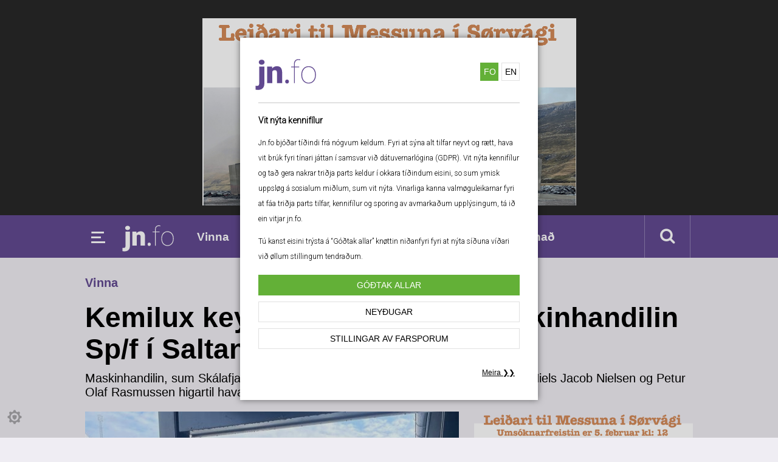

--- FILE ---
content_type: text/html; charset=UTF-8
request_url: https://www.jn.fo/kemilux-keypir-meirilutan-av-maskinhandilin-spf-i-saltangara
body_size: 5448
content:
<!doctype html><html class="no-js" lang="fo"><head> <meta charset="utf-8"> <meta http-equiv="x-ua-compatible" content="ie=edge"> <title>jn.fo | Kemilux keypir meirilutan av Maskinhandilin Sp/f í Saltangará</title> <meta name="description" content=""> <meta name="viewport" content="width=320, initial-scale=.95"> <link rel="apple-touch-icon" href="apple-touch-icon.png"> <meta property="og:url" content="https://www.jn.fo/kemilux-keypir-meirilutan-av-maskinhandilin-spf-i-saltangara" /> <meta property="og:type" content="article" /> <meta property="og:title" content="Kemilux keypir meirilutan av Maskinhandilin Sp/f í Saltangará" /> <meta property="og:description" content="Maskinhandilin, sum Skálafjarðar Málingahandil Sp/f við Hilmari Nielsen saman við Niels Jacob Nielsen og Petur Olaf Rasmussen higartil hava átt, hava í dag gjørt avtalu við Kemilux P/F." /> <meta property="og:image" content="https://cdn-ac.knassar.fo/media/2023/03/17/890x590/1679068627tfdxilrvwz.jpg" /> <meta property="og:image:width" content="890" /> <meta property="og:image:height" content="590" /> <link rel="stylesheet" href="https://www.jn.fo/css/main.css?ver=1.25"> <link rel="stylesheet" href="https://www.jn.fo/css/cookie-police.min.css?ver=1.25"> <link rel="dns-prefetch" href="https://cdn-ac.knassar.fo" /> <link rel="icon" href="https://www.jn.fo/icons/favicon.ico?ver=1.25"><link rel="icon" href="https://www.jn.fo/icons/favicon.png"><link rel="icon" sizes="16x16" href="https://www.jn.fo/icons/favicon-16x16.png?ver=1.25"><link rel="icon" sizes="32x32" href="https://www.jn.fo/icons/favicon-32x32.png?ver=1.25"><link rel="android-icon" sizes="36x36" href="https://www.jn.fo/icons/favicon-36x36.png?ver=1.25"><link rel="android-icon" sizes="48x48" href="https://www.jn.fo/icons/favicon-48x48.png?ver=1.25"><link rel="apple-touch-icon" sizes="57x57" href="https://www.jn.fo/icons/favicon-57x57.png?ver=1.25"><link rel="apple-touch-icon" sizes="60x60" href="https://www.jn.fo/icons/favicon-60x60.png?ver=1.25"><link rel="ms-icon" sizes="70x70" href="https://www.jn.fo/icons/favicon-70x70.png?ver=1.25"><link rel="android-icon" sizes="72x72" href="https://www.jn.fo/icons/favicon-72x72.png?ver=1.25"><link rel="apple-touch-icon" sizes="76x76" href="https://www.jn.fo/icons/favicon-76x76.png?ver=1.25"><link rel="icon" sizes="96x96" href="https://www.jn.fo/icons/favicon-96x96.png?ver=1.25"><link rel="android-icon" sizes="96x96" href="https://www.jn.fo/icons/favicon-96x96.png?ver=1.25"><link rel="apple-touch-icon" sizes="114x114" href="https://www.jn.fo/icons/favicon-114x114.png?ver=1.25"><link rel="apple-touch-icon" sizes="120x120" href="https://www.jn.fo/icons/favicon-120x120.png?ver=1.25"><link rel="ms-icon" sizes="144x144" href="https://www.jn.fo/icons/favicon-144x144.png?ver=1.25"><link rel="ms-icon" sizes="150x150" href="https://www.jn.fo/icons/favicon-150x150.png?ver=1.25"><link rel="apple-touch-icon" sizes="152x152" href="https://www.jn.fo/icons/favicon-152x152.png?ver=1.25"><link rel="apple-touch-icon" sizes="180x180" href="https://www.jn.fo/icons/favicon-180x180.png?ver=1.25"><link rel="apple-touch-icon" sizes="192x191" href="https://www.jn.fo/icons/favicon-192x192.png?ver=1.25"><link rel="ms-icon" sizes="310x310" href="https://www.jn.fo/icons/favicon-310x310.png?ver=1.25"></head><body > <!--[if lte IE 9]><p class="browserupgrade">You are using an <strong>outdated</strong> browser. Please <a href="https://browsehappy.com/">upgrade your browser</a> to improve your experience and security.</p><![endif]--><div id="cookiePolice"></div><header id="head"> <div class="ablock" style="margin-top: 30px;"> <img alt="placeholder" src="https://www.jn.fo/css/img/banner2x1.png"/> <iframe id="top-add-dagur" src="https://vevlysingar.shouthorn.com/lysingar/iframe_big_img.php?fid=9&s=710&vk=skcjs89jgiwkwqu9&w=500&min=5&1769474030-top-add" frameborder="0" marginheight="0" marginwidth="0" scrolling="no" style="border: 0; background-color: rgb(255, 255, 255);"></iframe></div> <span class="addPlaceholder"></span> <div id="main-nav"> <nav id="desctop-nav"> <div class="wrap-c"> <ul id="main-nav-ul"> <li class="button-mobile-nav"> <img src="https://www.jn.fo/css/img/icons/menu.png" alt="mobile navigation icon" /> </li> <li id="logo" style=""> <a href="https://www.jn.fo"><svg version="1.1" id="main-nav-logo" xmlns="http://www.w3.org/2000/svg" xmlns:xlink="http://www.w3.org/1999/xlink" x="0px" y="0px" viewBox="0 0 841.9 595.3" style="enable-background:new 0 0 841.9 595.3;" xml:space="preserve"><g> <path d="M125.8,187.9v237.8c-0.1,27.2-7.9,48.2-23.4,62.9c-15.4,14.7-37,22.1-64.6,22.1c-11.9,0-23.2-1.2-33.8-3.6v-54.2c8.2,1.3,14.9,1.9,20.2,1.9c19.8,0,29.8-9.8,29.8-29.5V187.9H125.8z M48.7,128.6c0-10.2,3.7-18.6,11.1-25.1c7.4-6.5,16.9-9.8,28.7-9.8c11.8,0,21.3,3.3,28.7,9.8c7.4,6.5,11,14.9,11,25.1s-3.7,18.6-11,25.1c-7.4,6.5-16.9,9.8-28.7,9.8c-11.8,0-21.3-3.3-28.7-9.8C52.4,147.2,48.7,138.8,48.7,128.6z"/> <path d="M232.1,187.9l2.3,27c15.9-20.8,37.8-31.2,65.7-31.2c23.9,0,41.8,7.2,53.7,21.5c11.8,14.3,18,35.8,18.4,64.6v148.1h-71.8V272.7c0-11.6-2.3-20.2-7-25.6c-4.7-5.5-13.2-8.2-25.5-8.2c-14,0-24.4,5.5-31.2,16.6v162.4h-71.6V187.9H232.1z"/> <path d="M414.3,395.2c0-16.1,10.9-27.4,26.1-27.4c15.2,0,25.7,11.3,25.7,27.4c0,15.7-10,27.4-26.1,27.4C424.8,422.6,414.3,410.9,414.3,395.2z"/> <path d="M535.8,417.9V199.4h-40v-11.5h40v-33.6c0.1-21.3,5.5-37.8,16-49.6C562.4,92.9,577.1,87,595.9,87c10.5,0,19.6,1.2,27.2,3.6l-1.7,11.1c-7.4-2.1-15.8-3.2-25.3-3.2c-15.2,0-27.1,4.9-35.8,14.8c-8.7,9.8-13.1,23.8-13.1,42v32.7H608v11.5h-60.8v218.5H535.8z" /> <path d="M638,298.4c0-22,4.2-41.7,12.6-59.2c8.4-17.5,20.3-31.1,35.7-40.9c15.4-9.8,32.8-14.7,52.2-14.7c19.3,0,36.6,4.7,51.9,14.2c15.3,9.5,27.2,23,35.8,40.4c8.6,17.4,12.9,37,13.1,58.9v10.2c0,22.1-4.2,41.9-12.5,59.3c-8.4,17.4-20.2,31-35.6,40.8c-15.4,9.8-32.8,14.7-52.2,14.7c-19.4,0-36.8-4.8-52.2-14.4c-15.4-9.6-27.3-23.1-35.8-40.5c-8.5-17.4-12.8-36.9-13-58.5V298.4z M649.4,307.4c0,19.1,3.8,36.7,11.4,52.6c7.6,15.9,18.1,28.4,31.7,37.3c13.5,8.9,29,13.4,46.4,13.4c26.2,0,47.6-9.8,64.1-29.5c16.5-19.7,24.8-45.1,24.8-76.1v-6.6c0-18.8-3.8-36.3-11.5-52.3c-7.7-16-18.2-28.5-31.8-37.5c-13.5-9-28.9-13.5-46-13.5c-26.2,0-47.6,10-64.2,30c-16.6,20-24.9,45.1-24.9,75.4V307.4z"/></g></svg></a> </li> <li id="category-nav"> <ul> <li><a href="https://www.jn.fo/vinna">Vinna</a></li> <li><a href="https://www.jn.fo/politikkur">Politikkur</a></li> <li><a href="https://www.jn.fo/mentan">Mentan</a></li> <li><a href="https://www.jn.fo/ítróttur">Ítróttur</a></li> <li><a href="https://www.jn.fo/veðrið">Veðrið</a></li> <li><a href="https://www.jn.fo/annað">Annað</a></li> </ul> </li> <li> <div class="wrapMenu"> <div> <a id="close-menu" href=""> Lat aftur </a> <a href="https://www.jn.fo" style="text-align: center;border:none;margin-bottom: 20px;"><svg version="1.1" id="mobile-nav-logo" xmlns="http://www.w3.org/2000/svg" xmlns:xlink="http://www.w3.org/1999/xlink" x="0px" y="0px" viewBox="0 0 841.9 595.3" style="enable-background:new 0 0 841.9 595.3;" xml:space="preserve"><g> <path d="M125.8,187.9v237.8c-0.1,27.2-7.9,48.2-23.4,62.9c-15.4,14.7-37,22.1-64.6,22.1c-11.9,0-23.2-1.2-33.8-3.6v-54.2c8.2,1.3,14.9,1.9,20.2,1.9c19.8,0,29.8-9.8,29.8-29.5V187.9H125.8z M48.7,128.6c0-10.2,3.7-18.6,11.1-25.1c7.4-6.5,16.9-9.8,28.7-9.8c11.8,0,21.3,3.3,28.7,9.8c7.4,6.5,11,14.9,11,25.1s-3.7,18.6-11,25.1c-7.4,6.5-16.9,9.8-28.7,9.8c-11.8,0-21.3-3.3-28.7-9.8C52.4,147.2,48.7,138.8,48.7,128.6z"/> <path d="M232.1,187.9l2.3,27c15.9-20.8,37.8-31.2,65.7-31.2c23.9,0,41.8,7.2,53.7,21.5c11.8,14.3,18,35.8,18.4,64.6v148.1h-71.8V272.7c0-11.6-2.3-20.2-7-25.6c-4.7-5.5-13.2-8.2-25.5-8.2c-14,0-24.4,5.5-31.2,16.6v162.4h-71.6V187.9H232.1z"/> <path d="M414.3,395.2c0-16.1,10.9-27.4,26.1-27.4c15.2,0,25.7,11.3,25.7,27.4c0,15.7-10,27.4-26.1,27.4C424.8,422.6,414.3,410.9,414.3,395.2z"/> <path d="M535.8,417.9V199.4h-40v-11.5h40v-33.6c0.1-21.3,5.5-37.8,16-49.6C562.4,92.9,577.1,87,595.9,87c10.5,0,19.6,1.2,27.2,3.6l-1.7,11.1c-7.4-2.1-15.8-3.2-25.3-3.2c-15.2,0-27.1,4.9-35.8,14.8c-8.7,9.8-13.1,23.8-13.1,42v32.7H608v11.5h-60.8v218.5H535.8z" /> <path d="M638,298.4c0-22,4.2-41.7,12.6-59.2c8.4-17.5,20.3-31.1,35.7-40.9c15.4-9.8,32.8-14.7,52.2-14.7c19.3,0,36.6,4.7,51.9,14.2c15.3,9.5,27.2,23,35.8,40.4c8.6,17.4,12.9,37,13.1,58.9v10.2c0,22.1-4.2,41.9-12.5,59.3c-8.4,17.4-20.2,31-35.6,40.8c-15.4,9.8-32.8,14.7-52.2,14.7c-19.4,0-36.8-4.8-52.2-14.4c-15.4-9.6-27.3-23.1-35.8-40.5c-8.5-17.4-12.8-36.9-13-58.5V298.4z M649.4,307.4c0,19.1,3.8,36.7,11.4,52.6c7.6,15.9,18.1,28.4,31.7,37.3c13.5,8.9,29,13.4,46.4,13.4c26.2,0,47.6-9.8,64.1-29.5c16.5-19.7,24.8-45.1,24.8-76.1v-6.6c0-18.8-3.8-36.3-11.5-52.3c-7.7-16-18.2-28.5-31.8-37.5c-13.5-9-28.9-13.5-46-13.5c-26.2,0-47.6,10-64.2,30c-16.6,20-24.9,45.1-24.9,75.4V307.4z"/></g></svg></a> <a href="https://www.jn.fo/vinna">Vinna</a> <a href="https://www.jn.fo/politikkur">Politikkur</a> <a href="https://www.jn.fo/mentan">Mentan</a> <a href="https://www.jn.fo/ítróttur">Ítróttur</a> <a href="https://www.jn.fo/veðrið">Veðrið</a> <a href="https://www.jn.fo/annað">Annað</a> </div> </div> </li> <li id="search-link"> <a class="serachNow fa fa-search fa-lg" href="https://www.jn.fo/search/nyggjastu"></a> </li> </ul> </div> </nav> </div></header> <section class="content"> <div id="category-tag"> Vinna </div> <div class="wrap-c"> <h1>Kemilux keypir meirilutan av Maskinhandilin Sp/f í Saltangará</h1><p class="describe-article">Maskinhandilin, sum Skálafjarðar Málingahandil Sp/f við Hilmari Nielsen saman við Niels Jacob Nielsen og Petur Olaf Rasmussen higartil hava átt, hava í dag gjørt avtalu við Kemilux P/F.</p><div class="main-conten"> <img src="https://cdn-ac.knassar.fo/media/2023/03/17/615x455/1679068627tfdxilrvwz.jpg" alt=""/> <div class="text-content single-news"> <div class="from"> <span class="date">2023-03-17 14:55</span> <span class="author"> <img width="40" height="40" src="https://umsitcms.knassar.fo/authors_thumbnail/65/thumbnail.jpg?0.72424000 1769474030" alt="Author image"/> <br/>Jóanis Nielsen</span> </div> <div class="content-wrap"> <div class="ablock mobile-only" style="position: relative; margin: 0 -10px"> <img alt="placeholder" src="https://www.jn.fo/css/img/banner2x1.png"/> <iframe id="inside-add-single-dagur-2" src="https://vevlysingar.shouthorn.com/lysingar/iframe_big_img.php?fid=9&amp;s=710&amp;vk=skcjs89jgiwkwqu9&amp;min=1&1769474030inside-add-single-dagur" frameborder="0" marginheight="0" marginwidth="0" scrolling="no" style="border: 0; background-color: rgb(255, 255, 255);width: 100%;height: 100%;position: absolute;top:0 " class="ablock"></iframe></div><style> .mobile-only { display: none; } @media screen and (max-width: 1000px) { .mobile-only { display: block; } }</style> <div class="content-text-wrap"><p><br></p><p style="font-weight: 400;" data-mce-style="font-weight: 400;"><br></p><p style="font-weight: 400;" data-mce-style="font-weight: 400;">Avtalan merkir, at Kemilux P/F í dag er vorðin meirilutaeigari í Maskinhandlinum Sp/f í Saltangará, meðan Skálafjarðar Málingahandil framyvir verður minnilutaeigari.</p><p style="font-weight: 400;" data-mce-style="font-weight: 400;"><br></p><p style="font-weight: 400;" data-mce-style="font-weight: 400;">Debes Petersen, stjóri í Kemilux P/F og nú eisini stjóri í Maskinhandlinum Sp/f sigur, at Maskinhandilin passar væl inn í framtíðarætlaninar hjá Kemilux, har handilin røkkur vinnukundum og privatkundum kring alt landið.&nbsp;</p><p style="font-weight: 400;" data-mce-style="font-weight: 400;"><br></p><p style="font-weight: 400;" data-mce-style="font-weight: 400;">Maskinhandilin er ein fyritøka, sum hevur havt eitt dygdargott vøruúrval og eina góða tænastu í Eysturoynni.&nbsp; Vit ynskja at økja og betra um vøruúrvalið, eisini við vørum frá Kemilux, umframt at vit ynskja at betra okkara tænastu til kundar kring alt landið.</p><p style="font-weight: 400;" data-mce-style="font-weight: 400;"><br></p><p style="font-weight: 400;" data-mce-style="font-weight: 400;"><br></p><p style="font-weight: 400;" data-mce-style="font-weight: 400;">Í næstum kemur Maskinhandilin at seta nýggjan handilsleiðara, sum saman við leiðsluni skal menna um framtíðar úrvalið og tænastustøðið hjá handlinum.</p></div> </div> </div> <div style="position: relative"> <div class="change-police-comments"> <p>Vinarliga broyt tínar kennifíla - og privatlívsstillingar fyri at síggja hetta innihald<br> <button class="coockie-police-but" onClick="openPoliceCoockie()">Stillingar av farsporum</button> </p> </div> </div> <div class="ablock" style="position: relative;margin-top: 50px"> <img alt="placeholder" src="https://www.jn.fo/css/img/banner2x1.png"/> <iframe id="inside-add-single-dagur-2" src="https://vevlysingar.shouthorn.com/lysingar/iframe_big_img.php?fid=9&amp;s=710&amp;vk=skcjs89jgiwkwqu9&amp;min=1&1769474030inside-add-single-dagur" frameborder="0" marginheight="0" marginwidth="0" scrolling="no" style="border: 0; background-color: rgb(255, 255, 255);width: 100%;height: 100%;position: absolute;top:0 " class="ablock"></iframe></div> </div> </div> <aside class="aside"> <iframe width="100%" height="608" id="sidebar-adds-dagur" frameborder="0" marginheight="0" marginwidth="0" scrolling="no" class="mobile-hidden" src="https://vevlysingar.shouthorn.com/lysingar/vev_in_frame_new_c_big.php?fid=9&s=710&vk=skcjs89jgiwkwqu9&w=300&1769474030-sidebar-adds" style=" box-sizing: border-box;border-right: none"></iframe> <div class="most-red-from-dimma"><h2 clas>Mest lisið á jn.fo</h2><ul> <li> <a href="https://www.jn.fo/christian-i-grotinum-tekur-moguliga-metid-fra-gotunes"> <img src="https://cdn-ac.knassar.fo/media/2026/01/26/140x140/17694637374gonbhjzpm.webp" width="90"/> </a> <div> <h3><a href="https://www.jn.fo/christian-i-grotinum-tekur-moguliga-metid-fra-gotunes">Christian í Grótinum tekur møguliga metið frá Gøtunes</a></h3> <span>Vinna</span> </div> </li> <li> <a href="https://www.jn.fo/fagraberg-skal-landa-i-liavag"> <img src="https://cdn-ac.knassar.fo/media/2023/11/26/140x140/1700986943d5jn6tctmy.webp" width="90"/> </a> <div> <h3><a href="https://www.jn.fo/fagraberg-skal-landa-i-liavag">Fagraberg skal landa í Liavåg</a></h3> <span>Vinna</span> </div> </li> <li> <a href="https://www.jn.fo/prisir-a-fiskamarknadinum(570)"> <img src="https://cdn-ac.knassar.fo/media/2022/09/01/140x140/1662014469bgevbupwe0.jpg" width="90"/> </a> <div> <h3><a href="https://www.jn.fo/prisir-a-fiskamarknadinum(570)">Prísir á Fiskamarknaðinum</a></h3> <span>Vinna</span> </div> </li> <li> <a href="https://www.jn.fo/vaga-dartfelag-goda-byrjan(1)"> <img src="https://cdn-ac.knassar.fo/media/2026/01/26/140x140/1769420609mw9rbfu6j4.webp" width="90"/> </a> <div> <h3><a href="https://www.jn.fo/vaga-dartfelag-goda-byrjan(1)">Vága Dartfelag góða byrjan</a></h3> <span>Ítróttur</span> </div> </li> <li> <a href="https://www.jn.fo/ongum-nytist-at-fara-til-singapore-vid-justinus-ella-til-kanada-vid-poul-fyri-at-uppliva-muslimskan-agang"> <img src="https://cdn-ac.knassar.fo/media/2022/12/06/140x140/1670343759xhfjuai3jj.jpg" width="90"/> </a> <div> <h3><a href="https://www.jn.fo/ongum-nytist-at-fara-til-singapore-vid-justinus-ella-til-kanada-vid-poul-fyri-at-uppliva-muslimskan-agang">Ongum nýtist at fara til Singapore við Jústinus ella til Kanada við Poul fyri at uppliva muslimskan ágang!</a></h3> <span>Politikkur</span> </div> </li> <li> <a href="https://www.jn.fo/60000-pund-av-utrodrarfiski-bodin-ut-a-fiskamarknadinum"> <img src="https://cdn-ac.knassar.fo/media/2026/01/26/140x140/1769441526a3qr8lkzcm.webp" width="90"/> </a> <div> <h3><a href="https://www.jn.fo/60000-pund-av-utrodrarfiski-bodin-ut-a-fiskamarknadinum">60.000 pund av útróðrarfiski boðin út á Fiskamarknaðinum</a></h3> <span>Vinna</span> </div> </li> <li> <a href="https://www.jn.fo/nogv-folk-sjuk-eftir-oslo-turin"> <img src="https://cdn-ac.knassar.fo/media/2026/01/21/140x140/17689941686f9ftgtx6z.webp" width="90"/> </a> <div> <h3><a href="https://www.jn.fo/nogv-folk-sjuk-eftir-oslo-turin">Nógv fólk sjúk eftir Oslo túrin</a></h3> <span>Ítróttur</span> </div> </li> <li> <a href="https://www.jn.fo/islam-og-demokratisk-virdi"> <img src="https://cdn-ac.knassar.fo/media/2024/02/07/140x140/1707309711nrlusc8wxz.webp" width="90"/> </a> <div> <h3><a href="https://www.jn.fo/islam-og-demokratisk-virdi">Islam og demokratisk virði</a></h3> <span>Politikkur</span> </div> </li> </ul> <span class="footer"></span></div> <br/><br/> </aside> </section> <div id="footer-adds" class="content"> <iframe id="footer-add-dagur" width="100%" height="236" src="https://vevlysingar.shouthorn.com/lysingar/iframe_big_img_all_vevlys.php?fid=9&s=710&vk=skcjs89jgiwkwqu9&w=315&1769474030-footer-add" data-src="https://vevlysingar.shouthorn.com/lysingar/iframe_big_img_all_vevlys.php?fid=40&s=710&vk=ksnv32oggiosc9322ls&w=315&1769474030-footer-add" frameborder="0" marginheight="0" marginwidth="0" scrolling="no" style="border: 0; background-color: rgb(255, 255, 255);" ></iframe></div> <footer class="footer"> <div class="partners"> <a id="portalfo-logo" href="https://www.jn.fo"><svg version="1.1" id="mobile-nav-logo-footer" xmlns="http://www.w3.org/2000/svg" xmlns:xlink="http://www.w3.org/1999/xlink" x="0px" y="0px" viewBox="0 0 841.9 595.3" style="enable-background:new 0 0 841.9 595.3;" xml:space="preserve"><g> <path d="M125.8,187.9v237.8c-0.1,27.2-7.9,48.2-23.4,62.9c-15.4,14.7-37,22.1-64.6,22.1c-11.9,0-23.2-1.2-33.8-3.6v-54.2c8.2,1.3,14.9,1.9,20.2,1.9c19.8,0,29.8-9.8,29.8-29.5V187.9H125.8z M48.7,128.6c0-10.2,3.7-18.6,11.1-25.1c7.4-6.5,16.9-9.8,28.7-9.8c11.8,0,21.3,3.3,28.7,9.8c7.4,6.5,11,14.9,11,25.1s-3.7,18.6-11,25.1c-7.4,6.5-16.9,9.8-28.7,9.8c-11.8,0-21.3-3.3-28.7-9.8C52.4,147.2,48.7,138.8,48.7,128.6z"></path> <path d="M232.1,187.9l2.3,27c15.9-20.8,37.8-31.2,65.7-31.2c23.9,0,41.8,7.2,53.7,21.5c11.8,14.3,18,35.8,18.4,64.6v148.1h-71.8V272.7c0-11.6-2.3-20.2-7-25.6c-4.7-5.5-13.2-8.2-25.5-8.2c-14,0-24.4,5.5-31.2,16.6v162.4h-71.6V187.9H232.1z"></path> <path d="M414.3,395.2c0-16.1,10.9-27.4,26.1-27.4c15.2,0,25.7,11.3,25.7,27.4c0,15.7-10,27.4-26.1,27.4C424.8,422.6,414.3,410.9,414.3,395.2z"></path> <path d="M535.8,417.9V199.4h-40v-11.5h40v-33.6c0.1-21.3,5.5-37.8,16-49.6C562.4,92.9,577.1,87,595.9,87c10.5,0,19.6,1.2,27.2,3.6l-1.7,11.1c-7.4-2.1-15.8-3.2-25.3-3.2c-15.2,0-27.1,4.9-35.8,14.8c-8.7,9.8-13.1,23.8-13.1,42v32.7H608v11.5h-60.8v218.5H535.8z"></path> <path d="M638,298.4c0-22,4.2-41.7,12.6-59.2c8.4-17.5,20.3-31.1,35.7-40.9c15.4-9.8,32.8-14.7,52.2-14.7c19.3,0,36.6,4.7,51.9,14.2c15.3,9.5,27.2,23,35.8,40.4c8.6,17.4,12.9,37,13.1,58.9v10.2c0,22.1-4.2,41.9-12.5,59.3c-8.4,17.4-20.2,31-35.6,40.8c-15.4,9.8-32.8,14.7-52.2,14.7c-19.4,0-36.8-4.8-52.2-14.4c-15.4-9.6-27.3-23.1-35.8-40.5c-8.5-17.4-12.8-36.9-13-58.5V298.4z M649.4,307.4c0,19.1,3.8,36.7,11.4,52.6c7.6,15.9,18.1,28.4,31.7,37.3c13.5,8.9,29,13.4,46.4,13.4c26.2,0,47.6-9.8,64.1-29.5c16.5-19.7,24.8-45.1,24.8-76.1v-6.6c0-18.8-3.8-36.3-11.5-52.3c-7.7-16-18.2-28.5-31.8-37.5c-13.5-9-28.9-13.5-46-13.5c-26.2,0-47.6,10-64.2,30c-16.6,20-24.9,45.1-24.9,75.4V307.4z"></path></g></svg></a> </div> <ul class="sub-footer-list"> <li> </li> <li> <dl> <dt> Lýsingar </dt> <dd><a href="https://vevlysingar.fo">vevlysingar.fo</dd> <dt>Jóanis Albert Nielsen</dt> <dd>Tlf: <a href="tel:+298213361">213361</a></dd> <dd><a href="/cdn-cgi/l/email-protection#375d5659775d59195158"><span class="__cf_email__" data-cfemail="bdd7dcd3fdd7d393dbd2">[email&#160;protected]</span></a></dd> </dl> </li> <li> <dl> <dt>Redaktión</dt> <dd>Tlf: <a href="tel:+298213361">210361</a></dd> <dd><a href="/cdn-cgi/l/email-protection#d9b3b799b3b7f7bfb6"><span class="__cf_email__" data-cfemail="f19b9fb19b9fdf979e">[email&#160;protected]</span></a></dd> <dt>Ábyrgd:</dt> <dd>Jóanis Nielsen</dd> <dd>Tlf: <a href="tel:+298213361">210361</a></dd> <dd><a href="/cdn-cgi/l/email-protection#6a00050b0403192a0004440c05"><span class="__cf_email__" data-cfemail="543e3b353a3d27143e3a7a323b">[email&#160;protected]</span></a></dd> </dl> </li> <li> </dl> </li> </ul></footer> <div class="modal-mask"> <div class="modal-wrapper"> <div class="modal-container animated"> <form id="search" action="https://www.jn.fo/search-news" method="post"> <fieldset> <input type="hidden" name="_token" value="WLuocs3OYMHPOXyNsFggLQHIqWfRl8Qf8LWkWEF8"> <input type="text" id="searchterm" name="searchterm" placeholder="Skriva leitiorð t.d grind..."/> <input type="hidden" id="pageId" name="page" value="1" /> <input type="hidden" id="orderId" name="orderId" value="date" /> <button>Leita</button> </fieldset> </form> <div class="serach-resuls"> <nav class="tabs"><button class="current" data-type="date">Nýggjastu</button><button data-type="relevance">Relevance</button><button class=" fa fa-close fa-lg"></button></nav> <div id="search-content"> </div> </div> </div> </div></div> <script data-cfasync="false" src="/cdn-cgi/scripts/5c5dd728/cloudflare-static/email-decode.min.js"></script><script src="https://code.jquery.com/jquery-3.1.1.min.js" integrity="sha256-hVVnYaiADRTO2PzUGmuLJr8BLUSjGIZsDYGmIJLv2b8=" crossorigin="anonymous"></script> <script> window.jQuery || document.write('<script src="js/vendor/jquery-3.1.1.min.js"><\/script>') </script> <script src="https://www.jn.fo/js/scripts.js?v=1.25"></script> <script src="https://www.jn.fo/js/vue@2.6.14.min.js?v=1.25"></script> <script src="https://www.jn.fo/js/cookie-police.js?v=1.25"></script><script defer src="https://static.cloudflareinsights.com/beacon.min.js/vcd15cbe7772f49c399c6a5babf22c1241717689176015" integrity="sha512-ZpsOmlRQV6y907TI0dKBHq9Md29nnaEIPlkf84rnaERnq6zvWvPUqr2ft8M1aS28oN72PdrCzSjY4U6VaAw1EQ==" data-cf-beacon='{"version":"2024.11.0","token":"a67274c1cf8f4e2f923d4600669dc41d","r":1,"server_timing":{"name":{"cfCacheStatus":true,"cfEdge":true,"cfExtPri":true,"cfL4":true,"cfOrigin":true,"cfSpeedBrain":true},"location_startswith":null}}' crossorigin="anonymous"></script>
</body></html>

--- FILE ---
content_type: text/html; charset=UTF-8
request_url: https://vevlysingar.shouthorn.com/lysingar/iframe_big_img.php?fid=9&s=710&vk=skcjs89jgiwkwqu9&min=1&1769474030inside-add-single-dagur
body_size: -62
content:
<head>
			<style>
				html,body{
					margin:0;
					padding:0;
					overflow: hidden;
				}
			</style>
			<body><a href="/bigvis-9-w2bdd3j6fpho59q-skkdivkijqhr9211-25701-710.clicked" target="_blank">			
			<img src="https://vevlysingar.shouthorn.com/2023/1769462318_betriheimkopier.jpg" style="margin: 0; paddin: 0;" border="0" width="100%" />
		
			</a></body>

--- FILE ---
content_type: text/html; charset=UTF-8
request_url: https://vevlysingar.shouthorn.com/lysingar/iframe_big_img_all_vevlys.php?fid=9&s=710&vk=skcjs89jgiwkwqu9&w=315&1769474030-footer-add
body_size: 441
content:
	<style>
    .bottomflexholder {width: 990px;margin-bottom: 30px;}
    .flexoverview_heading {font-size: 22px;font-family: Arial, sans-serif;font-weight: bold;border-bottom: 3px solid #e1dedd;margin-bottom: 10px; }
    .smallflexitem {width: 315px;float: left;}
    .smallflexseperator {width: 2px;height: 80px;float: left;margin: 40px 10px;background-color: #e1dedd;}
    .smallflex_lineseperatorholder {width: 990px;float: left;margin: 9px 0 9px 0;}
    .smallflex_lineseperator {width: 150px;height: 2px;float: left;background-color: #e1dedd;margin: 0 90px}
    .smallflexoverview_bottom {width: 990px;float: left;border-top: 3px solid #e1dedd;margin-top: 10px; clear:both; }
    .smallflexoverview_createad {float: left;font-size: 12px;color: #a0a0a0;text-transform: uppercase;font-weight: bold;font-family: Arial, sans-serif;margin-top: 5px;}
    .smallflexoverview_createad a {color: #a0a0a0;text-decoration: none;}
    .smallflexoverview_createad a:hover {text-decoration: underline;}
    .smallflexoverview_vevlysingar {float: right;margin-top: 3px;}
</style>
<body>
    <div class="bottomflexholder">
        <div class="flexoverview_heading">L&yacute;singar</div>
		<div class="smallflexitem"><a href="/bigvis-9-ma19y7r967gwv6j-skkdivkijqhr9211-25695-710.clicked" target="_blank"><img src="https://vevlysingar.shouthorn.com/2023/1769185285_skrmbillede20260123kl.12.12.14kopier.png" style="margin: 0; paddin: 0;" border="0" width="100%" /></a></div><div class="smallflexseperator"></div><div class="smallflexitem"><a href="/bigvis-9-ma19y7r967gwv6j-skkdivkijqhr9211-25695-710.clicked" target="_blank"><img src="https://vevlysingar.shouthorn.com/2023/1769185285_skrmbillede20260123kl.12.12.14kopier.png" style="margin: 0; paddin: 0;" border="0" width="100%" /></a></div><div class="smallflexseperator"></div><div class="smallflexitem"><a href="/bigvis-9-w2bdd3j6fpho59q-skkdivkijqhr9211-25701-710.clicked" target="_blank"><img src="https://vevlysingar.shouthorn.com/2023/1769462318_betriheimkopier.jpg" style="margin: 0; paddin: 0;" border="0" width="100%" /></a></div><div class="smallflex_lineseperatorholder"><div class="smallflex_lineseperator"></div><div class="smallflex_lineseperator"></div>   <div class="smallflex_lineseperator"></div></div>    </div>
	<div class="smallflexoverview_bottom">
		<div class="smallflexoverview_createad"><a target="_blank" href="http://lysingar.portal.fo/flekslysingaplass.html">Stovna l&yacute;sing</a></div>
		<div class="smallflexoverview_vevlysingar"><a target="_blank" href="http://vevlysingar.fo"><img src="https://c1779652.ssl.cf0.rackcdn.com/design/1333456743_logo.png"></a></div>
	</div>
</body>
	

--- FILE ---
content_type: text/html; charset=UTF-8
request_url: https://vevlysingar.shouthorn.com/lysingar/vev_in_frame_msg_c_big_2023.php?vih=553
body_size: 147
content:
<a href="/bigvis-9-ma19y7r967gwv6j-skkdivkijqhr9211-25695-710.clicked" target="_blank"><img src="https://vevlysingar.shouthorn.com/2023/1769185285_skrmbillede20260123kl.12.12.14kopier.png" style="margin: 0; paddin: 0;" border="0" width="100%" height="180" /></a><hr class="lysing_hr_line" /><a href="/bigvis-9-ma19y7r967gwv6j-skkdivkijqhr9211-25695-710.clicked" target="_blank"><img src="https://vevlysingar.shouthorn.com/2023/1769185285_skrmbillede20260123kl.12.12.14kopier.png" style="margin: 0; paddin: 0;" border="0" width="100%" height="180" /></a><hr class="lysing_hr_line" /><a href="/bigvis-9-w2bdd3j6fpho59q-skkdivkijqhr9211-25701-710.clicked" target="_blank"><img src="https://vevlysingar.shouthorn.com/2023/1769462318_betriheimkopier.jpg" style="margin: 0; paddin: 0;" border="0" width="100%" height="180" /></a><hr class="lysing_hr_line" /><div id="botn_in"></div>
<div style="text-align: right; margin-right: 5px; position: fixed; bottom: 3px; right: 0;"><br /><a href="http://vevlysingar.fo/" target="_blank" title="vevlysingar.fo"><img src="https://c1779652.ssl.cf0.rackcdn.com/design/1333456743_logo.png" alt="vevlysingar.fo" style="border: 0;" /></a></div>

--- FILE ---
content_type: application/javascript
request_url: https://www.jn.fo/js/scripts.js?v=1.25
body_size: 425
content:
/**
 * Created by borislav on 27.03.17.
 */


$('.button-mobile-nav,#close-menu').on('click' , function (e) {
    e.preventDefault()
	$('#main-nav-ul,body').toggleClass('open')

});




$('.tabs button').on('click', function () {
    $(this).addClass('current').siblings().removeClass('current');
    $('#orderId').val( $(this).data()['type']);
    ajaxSearch();
});



function searchBoxH() {
  $('#search-content').height(  ($(window).height() /100)*90 - 130 );
}
function modalIn() {
    $('.modal-mask').css('display','table');
}
function modalOut() {
    $('.modal-mask').css('display','none');

}

function ajaxSearch() {
    var search = $('#searchterm').val()


    if($('#searchterm').val().trim() != ''){
        $.ajax({
            method: "POST",
            url: $('#search').attr('action'),
            data: {"_token": $('input[name=_token]').val(), "searchterm":$('#searchterm').val(),"page": $('#pageId').val(),"orderId":$('#orderId').val() }
        })
            .done(function( msg ) {
                $('#search-content').html(msg);
            });
    }

}

var pageSearch = 1;

$('.tabs .fa-close').on('click', function () {
    modalOut();
    $(this).removeClass('current');
    $('.tabs button:eq(0)').addClass('current');
})
//searchBoxH();
$('#kunngerdir').on( 'load' , function () {
   // url.searchParams.get("h");
    var self = $(this);
    function doResizeMe() {
        var url = new URL( self.attr('src'));
        console.log("",url);
        $(this).attr( 'height',  url.searchParams.get("min") *100+'px');
    }
    setTimeout(doResizeMe, 1300);
    doResizeMe();
});